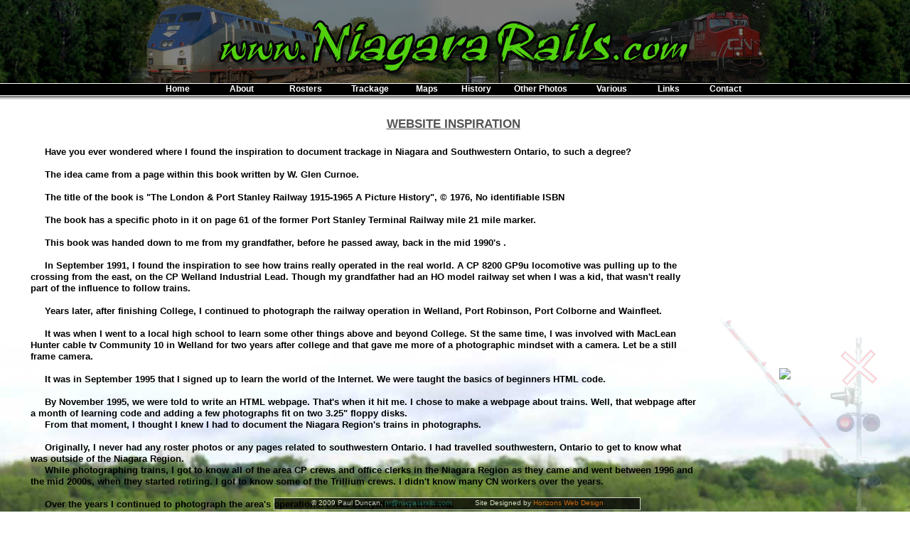

--- FILE ---
content_type: text/html; charset=UTF-8
request_url: http://niagararails.com/inspiration.shtml
body_size: 16157
content:
<!DOCTYPE html PUBLIC "-//W3C//DTD XHTML 1.0 Transitional//EN" "http://www.w3.org/TR/xhtml1/DTD/xhtml1-transitional.dtd">
<html xmlns="http://www.w3.org/1999/xhtml" >
<head><meta name="robots" content="index, nofollow"><title>www.NiagaraRail.com Inspiration</title>
<link href="http://www.niagararails.com/niagararails.css" rel="stylesheet" type="text/css" media="screen" />
<style type="text/css" media="screen">
BODY { margin:0px; padding:0px; font:8pt/10pt Verdana,sans-serif; color:#000000; background:#FFFFFF url(/images/MainBG.gif) fixed repeat-x; z-index:0; }
A { color:#0F6F6F; text-decoration:none; }
A:hover { color:#009B9B; text-decoration:underline; }
A:visited { color:#003F3F; }
IMG { border-color:#005F5F; }
P { margin:20px 10px 10px 10px; padding:0px; text-align:justify; }
UL { margin:10px 25px; text-align:left; color:#333333; }
LI { padding:5px; }
OL { text-align:left; color:#333333; }
.indent { padding-left:20px; }
.centered { text-align:center; }
.menuLink {font:bold 12px/14px Verdana,Arial,Helvetica,sans-serif; color:#FFFFFF; text-decoration:none;}
.menuLink:visited {color:#FFFFFF;}
.menuLink:hover {color:#00FF66;}
.titleText {font:Italic 16pt/18pt Verdana,Arial,Helvetica,sans-serif; padding:2px 20px; background-color:#FFFFFF;}
.fancyText {font:Italic 16pt/18pt "Shelley Volante BT", Script, cursive;}
.strongText {font:bold 12pt/14pt Verdana,Arial,Helvetica,sans-serif;}
.strongUText {font:bold 12pt/14pt Verdana,Arial,Helvetica,sans-serif; text-decoration:underline;}
.smallText {font:bold 7pt/9pt Verdana,Arial,Helvetica,sans-serif; color:#444444;}
.noteText {font:7pt/9pt Verdana,Arial,Helvetica,sans-serif;}
.mainTitle {font:20pt/24pt Arial,Verdana,Helvetica,sans-serif; color:#5D7A45;}
.subTitle {font:bold 13pt/16pt Verdana,Arial,Helvetica,sans-serif;}
.tableheader {font:15pt/18pt Verdana,Arial,Helvetica,sans-serif; background-color: #DDDDDD; padding: 4px; }
.tablebody {font:9pt/12pt Verdana,Arial,Helvetica,sans-serif; background-color: #EEEEEE; padding: 10px; }
.tablenested {font:9pt/12pt Verdana,Arial,Helvetica,sans-serif; background-color: #EEEEEE; padding: 3px; }

.MenuContent {
	z-index:12;
	top:16px;
	position:absolute;
	visibility:hidden;
	border-width:0px 1px 1px 1px;
	border-style:solid;
	border-color:#FFFFFF;
	background-color:#000000;
	color:#FFFFFF;
	margin:0px;
	padding:0px;
	text-align:center;
	-moz-opacity:.90; opacity:.90;
}
#Header {
	z-index:4;
	position:fixed;
	width:100%;
	height:133px;
	left:0px;
	top:0px;
	margin:0;
	padding:0;
	background:url(/images/TreesBG.jpg) repeat-x;
	text-align:left;
}
#Header1 {
	position:relative;
	width:100%;
	height:117px;
	margin:0;
	overflow:hidden;
	text-align:center;
	background:url(/images/Title4.jpg) center top no-repeat;
}
#MenuHolder {
	position:relative;
	width:100%;
	height:16px;
	margin:0;
	padding:0;
	background-color:#000000;
	color:#FFFFFF;
	text-align:left;
	border-top:1px solid #FFFFFF;
	border-bottom:1px solid #FFFFFF;
}
#Menus {
	position:relative;
	width:850px;
	text-align:left;
	left:50%;
	margin-left:-425px;
}
#Main {
	z-index:3;
	position:absolute;
	min-width:90%;
	overflow:auto;
	padding:154px 45px 20px 40px;
}
#FooterBG {
	z-index:1;
	position:fixed;
	width:100%;
	height:240px;
	margin:0;
	padding:0;
	bottom:0px;
	background:#FFFFFF url(/images/LowerBG.jpg) repeat-x;
}
#Footer {
	z-index:10;
	position:fixed;
	width:510px;
	height:16px;
	padding:0px 2px;
	bottom:2px;
	left:50%;
	overflow:hidden;
	margin-left:-255px;
	text-align:center;
	font:10px/14px Verdana,Arial,Helvetica,sans-serif;
	background-color:#000000;
	color:#FFFFFF;
	-moz-opacity:.7; opacity:.7;
        border:1px solid #FFFFFF;
}
#CrossingFloat {
	z-index:2;
	position:fixed;
	width:250px;
	height:276px;
	right:20px;
	bottom:0px;
	margin:0;
	padding:0;
	-moz-opacity:.2; opacity:.2;
}
</style>
<!--[if gt IE 5]>
<style type="text/css" media="screen">
/* for internet explorer */
.MenuContent {
	filter:alpha(opacity=95);
}
#Footer {
	filter:alpha(opacity=70);
}
#CrossingFloat {
	filter:alpha(opacity=20);
}
/* for internet explorer */
</style>
<![endif]-->
<link rel="stylesheet" type="text/css" href="/android.css" media="only screen and (max-width: 800px)" />
<script language="javascript1.2" type="text/javascript" src="/main.js"></script>
<link rel="stylesheet" href="/print.css" type="text/css" media="print">
</head>
<body alink="#70DBDB">  
<div id="Header">
 <div id="Header1"><a href="/indextwo.shtml"><img src="/images/spacer.gif" width=1024 height=117 border=0 alt="www.NiagaraRails.com"></a></div>
 <div id="MenuHolder">
  <div id="Menus">
   <table width=850 border=0 cellpadding=0 cellspacing=0><tr align=center valign=middle>
	<td width=70><a href="/indextwo.shtml" class="menuLink">Home</a></td>
	<td width=10><span class="menuLink"> </span></td>
	<td width=90><a href="/aboutindex.shtml" class="menuLink" onMouseover="ShowMenu('aboutMenu',1);" onMouseout="ShowMenu('aboutMenu',0);">About</a></td>
	<td width=90><a href="/rosterindex.shtml" class="menuLink" onMouseover="ShowMenu('rosMenu',1);" onMouseout="ShowMenu('rosMenu',0);">Rosters</a></td>
	<td width=90><a href="/railindex.shtml" class="menuLink" onMouseover="ShowMenu('railMenu',1);" onMouseout="ShowMenu('railMenu',0);">Trackage</a></td>
	<td width=70><a href="/mapindex.shtml" class="menuLink" onMouseover="ShowMenu('mapMenu',1);" onMouseout="ShowMenu('mapMenu',0);">Maps</a></td>
	<td width=70><a href="/historyindex.shtml" class="menuLink" onMouseover="ShowMenu('histMenu',1);" onMouseout="ShowMenu('histMenu',0);">History</a></td>
	<td width=110><a href="/photoindex.shtml" class="menuLink" onMouseover="ShowMenu('photoMenu',1);" onMouseout="ShowMenu('photoMenu',0);">Other Photos</a></td>
	<td width=90><a href="/miscindex.shtml" class="menuLink" onMouseover="ShowMenu('miscMenu',1);" onMouseout="ShowMenu('miscMenu',0);">Various</a></td>
	<td width=70><a href="/links.shtml" class="menuLink">Links</a></td>
	<td width=90><a href="javascript:safemail('nr')" class="menuLink" onMouseover="ShowMenu('contMenu',1);" onMouseout="ShowMenu('contMenu',0);">Contact</a></td>

   </tr></table>
   <div class="MenuContent" id="aboutMenu" style="width:110px; left:70px;" onMouseover="ShowMenu('aboutMenu',1);" onMouseout="ShowMenu('aboutMenu',0);">
	<div style="padding:0px 5px 5px;">
	<br><a href="/niagara.shtml" class="menuLink">The Niagara Region</a><br>
	<br><a href="/webmaster.shtml" class="menuLink">The Webmaster</a><br>
	<br><a href="/publish.shtml" class="menuLink">My Published Stuff</a><br>
	<br><a href="/inspiration.shtml" class="menuLink">Website Inspiration<br> 
	<br><a href="/backthen.shtml" class="menuLink">This Site's History</a><br>
	<br><a href="/updates.phtml" class="menuLink">Site Updates</a><br>
	</div>
   </div>
   <div class="MenuContent" id="rosMenu" style="width:110px; left:160px;" onMouseover="ShowMenu('rosMenu',1);" onMouseout="ShowMenu('rosMenu',0);">
	<div style="padding:0px 5px 5px;">
	<br><a href="/diesel.phtml" class="menuLink">Diesel Locomotives</a><br>
	<br><a href="/dieselsearch.phtml" class="menuLink">Diesel Locomotives Search</a><br>
	<br><a href="/steam.phtml" class="menuLink">Steam Locomotives</a><br>
	<br><a href="/steamsearch.phtml" class="menuLink">Steam Locomotives Search</a><br>
	<br><a href="/railcars.shtml" class="menuLink">Railcars</a><br>
	<br><a href="/passenger.phtml" class="menuLink">Passenger & Baggage Cars</a><br>
	<br><a href="/caboose.phtml" class="menuLink">Cabooses</a><br>
	<br><a href="/caboosesearch.phtml" class="menuLink">Cabooses Search</a><br>
	<br><a href="/snowplows.phtml" class="menuLink">Snowplows</a><br>

	</div>
   </div>
   <div class="MenuContent" id="railMenu" style="width:110px; left:250px;" onMouseover="ShowMenu('railMenu',1);" onMouseout="ShowMenu('railMenu',0);">
	<div style="padding:0px 5px 5px;">
	<br><a href="/subpic.shtml" class="menuLink">Niagara Region Trackage</a><br>
	<br><a href="/trainpic.shtml" class="menuLink">Niagara Region Trains</a><br>
	<br><a href="/subpic2.shtml" class="menuLink">Southern Ontario Trackage</a><br>
	<br><a href="/trainpic2.shtml" class="menuLink">Southern Ontario Trains</a><br>
	<br><a href="/slideshow.phtml" class="menuLink">Train Slideshow</a><br>
	<br><a href="/photosearch.phtml" class="menuLink">Photo Database Search</a><br>
	</div>
   </div>
   <div class="MenuContent" id="mapMenu" style="width:110px; left:330px;" onMouseover="ShowMenu('mapMenu',1);" onMouseout="ShowMenu('mapMenu',0);">
	<div style="padding:0px 5px 5px;">
	<br><a href="/maps.shtml" class="menuLink">North America Maps</a><br>
	</div>
   </div>
   <div class="MenuContent" id="histMenu" style="width:110px; left:400px;" onMouseover="ShowMenu('histMenu',1);" onMouseout="ShowMenu('histMenu',0);">
	<div style="padding:0px 5px 5px;">
	<br><a href="/history.shtml" class="menuLink">Niagara's Railway History</a><br>
	<br><a href="/rib.shtml" class="menuLink">Railways in Brief</a><br>
	<br><a href="/industry-past.phtml" class="menuLink">Past Industries with Rail Service</a><br>
	</div>
   </div>
   <div class="MenuContent" id="photoMenu" style="width:110px; left:490px;" onMouseover="ShowMenu('photoMenu',1);" onMouseout="ShowMenu('photoMenu',0);">
	<div style="padding:0px 5px 5px;">
	<br><a href="/peter.phtml" class="menuLink">Peter Hoople's Collection</a><br>
	<br><a href="/agawa.phtml" class="menuLink">2000 Agawa Canyon Tour</a><br>
	<br><a href="/station.phtml" class="menuLink">Ont. Railway Stations</a><br>
	<br><a href="/eqpic.phtml" class="menuLink">M.O.W. Equipment</a><br>
	<br><a href="/old.phtml" class="menuLink">Family And Railway</a><br>
	<br><a href="/todd.phtml" class="menuLink">Station Sketches</a><br>
	<br><a href="/potm.phtml" class="menuLink">Photo of the Month</a><br>
	<br><a href="/photosearch.phtml" class="menuLink">Photo Database Search</a><br>
	<br><a href="/nstfound.phtml" class="menuLink">NS&T Photos</a><br>
	<br><a href="/dumpfound.phtml" class="menuLink">Random Fort Erie Photos</a><br>
	<br><a href="/unrelated.shtml" class="menuLink">Other Interests</a><br>
	</div>
   </div>
   <div class="MenuContent" id="miscMenu" style="width:110px; left:590px;" onMouseover="ShowMenu('miscMenu',1);" onMouseout="ShowMenu('miscMenu',0);">
	<div style="padding:0px 5px 5px;">
	<!-- <br><a href="/calendars.shtml" class="menuLink">Printable Rail Calendar</a><br> -->
	<br><a href="/books.phtml" class="menuLink">Railway Books</a><br>
	<br><a href="/railfan.shtml" class="menuLink">Jokes, Riddles & Cartoons</a><br>
	<br><a href="/ontsubs.shtml" class="menuLink">Ontario Station Locations</a><br>
	<br><a href="/industry-present.phtml" class="menuLink">Industries with Rail Service</a><br>
	<br><a href="/aar.shtml" class="menuLink">Railway Frequencies</a><br>
	<br><a href="/oldmileages.shtml" class="menuLink">Old Mileage Tables</a><br>
	<br><a href="/trains.shtml" class="menuLink">Trains Operating Around Niagara</a><br>
	<br><a href="/youtube.phtml" class="menuLink">YouTube Video of Photos</a><br>
	</div>
   </div>
   <div class="MenuContent" id="contMenu" style="width:110px; left:750px;" onMouseover="ShowMenu('contMenu',1);" onMouseout="ShowMenu('contMenu',0);">
	<div style="padding:0px 5px 5px;">
 	<br><a href="javascript:safemail('nr')" class="menuLink">Email Me</a><br>
	<br><a href="/gb.phtml" class="menuLink">Sign My Guestbook</a><br>
	</div>
   </div>
  </div>
 </div>
</div>
<DIV ID="quickfact" STYLE="position:fixed; visibility:hidden; z-index:20; top:1; left:1;"></DIV>
<div id="Main">
<SCRIPT LANGUAGE="JavaScript1.2" SRC="/quickfact.js"></SCRIPT>

<!-- <a href="#topofgroup">Back to photos.</a> -->
<h1>WEBSITE INSPIRATION</h1>
<!-- Cut Top -->

<p><table width=90%><tr><td><b>&nbsp;&nbsp;&nbsp;&nbsp;&nbsp;Have you ever wondered where I found the inspiration to document trackage in Niagara and Southwestern Ontario, to such a degree?<br><br>
&nbsp;&nbsp;&nbsp;&nbsp;&nbsp;The idea came from a page within this book written by W. Glen Curnoe.<br><br>

&nbsp;&nbsp;&nbsp;&nbsp;&nbsp;The title of the book is "The London & Port Stanley Railway 1915-1965 A Picture History",  &#169; 1976, No identifiable ISBN<br><br>
&nbsp;&nbsp;&nbsp;&nbsp;&nbsp;The book  has a specific photo in it on page 61 of the former Port Stanley Terminal Railway mile 21 mile marker.<br><br>
&nbsp;&nbsp;&nbsp;&nbsp;&nbsp;This book was handed down to me from my grandfather, before he passed away, back in the mid 1990's .<br><br>
&nbsp;&nbsp;&nbsp;&nbsp;&nbsp;In September 1991, I found the inspiration to see how trains really operated in the real world. A CP 8200 GP9u locomotive was pulling up to the crossing from the east, on the CP Welland Industrial Lead. Though my grandfather had an HO model railway set when I was a kid, that wasn't really part of the influence to follow trains.<br><br>
&nbsp;&nbsp;&nbsp;&nbsp;&nbsp;Years later, after finishing College, I continued to photograph the railway operation in Welland, Port Robinson, Port Colborne and Wainfleet.<br><br>
&nbsp;&nbsp;&nbsp;&nbsp;&nbsp;It was when I went to a local high school to learn some other things above and beyond College.  St the same time, I was involved with MacLean Hunter cable tv Community 10 in Welland for two years after college and that gave me more of a photographic mindset with a camera. Let be a still frame camera.<br><br>
&nbsp;&nbsp;&nbsp;&nbsp;&nbsp;It was in September 1995 that I signed up to learn the world of the Internet.  We were taught the basics of beginners HTML code.<br><br> 
&nbsp;&nbsp;&nbsp;&nbsp;&nbsp;By November 1995, we were told to write an HTML webpage.  That's when it hit me. I chose to make a webpage about trains.  Well, that webpage after a month of learning code and adding a few photographs fit on two 3.25" floppy disks.<b r><br>
&nbsp;&nbsp;&nbsp;&nbsp;&nbsp;From that moment, I thought I knew I had to document the Niagara Region's trains in photographs.<br><br>
&nbsp;&nbsp;&nbsp;&nbsp;&nbsp;Originally, I never had any roster photos or any pages related to southwestern Ontario. I had travelled southwestern, Ontario to get to know what was outside of the Niagara Region.<br>
&nbsp;&nbsp;&nbsp;&nbsp;&nbsp;While photographing trains, I got to know all of the area CP crews and office clerks in the Niagara Region as they came and went between 1996 and the mid 2000s, when they started retiring. I got to know some of the Trillium crews. I didn't know many CN workers over the years.<br><br>
&nbsp;&nbsp;&nbsp;&nbsp;&nbsp;Over the years I continued to photograph the area's operations. I was everywhere in the area.<br><br>
&nbsp;&nbsp;&nbsp;&nbsp;&nbsp;Adding this webpage to my website in mid 2020, I have chosen to dedicate it to what I have learned about day-to-day operations on the railway and dedicate it to all those I used to know who are now retired and or since passed on.<br><br>
Especially to those who have thought of thought of me a a brother on the railway calling me by my first name, while I watched and photographed them switch out trains. I sure miss the days when they used to tap the horn a few blasts to say hi, as they passed by. They are a generation that are no longer in the picture.<br><br>  



</td>
<td width=10%></td>
<td valign=center><img src="p\portstanleybook.jpg"></td></tr></table>
</b>
<!--	<div class="strongText" style="text-align:center; margin:10px;">To contribute photos to this site: <A HREF="http://www.niagararails.com/upload/index.shtml"><IMG SRC="/b/bar-send.gif" border=0 width=116 align=absmiddle></a></div>  -->

</div>
<div id="FooterBG"></div>
<div id="Footer">&copy; 2009 Paul Duncan, <script>safemail('nr',1)</script> &nbsp;&nbsp;&nbsp;&nbsp;&nbsp;&nbsp;&nbsp;&nbsp;&nbsp; Site Designed by <a href="http://www.horizonswebdesign.com/" style="color:#FF6600;">Horizons Web Design</a></div>
<div id="CrossingFloat"><img src="/images/CrossingGate-anim.gif" border=0 width=250 height=276></div>
<script type="text/javascript"><!--
if (window.showGate) {
	if (document.all && document.getElementById) { document.getElementById('CrossingFloat').filters.alpha.opacity = 100; }
	else if (!document.all && document.getElementById) { document.getElementById('CrossingFloat').style.MozOpacity = 1; }
}
//--></script>
</body>
</html>



--- FILE ---
content_type: text/css
request_url: http://www.niagararails.com/niagararails.css
body_size: 821
content:
/* Generic Selectors */
td {font:10pt/12pt arial,sans-serif; color: #000000; }
h1 {font:bold 13pt/13pt "ARIAL"; color: #545454; text-decoration: underline; text-align:center; } 
h2 {font:bold 12pt/13pt "ARIAL"; color: #545454; text-align:left; } 
h3 {font:bold 7pt/7pt "ARIAL"; color: #545454; text-align:center; } 
h4 {font:bold 8pt/8pt "ARIAL"; color: #4A766E; text-align:center; }
h5 {font:bold 7pt/7pt Verdana,sans-serif; color: #000000; }
h6 {font:bold 15pt/15pt "ARIAL"; color: #ffffff; }

p {font:10pt/11pt arial,sans-serif; color: #000000; }
p.toolbar {font-family: Verdana,sans-serif; color: #000000; font-size: 6pt; font-weight: bold; }
a.menu {font-family: Arial; font-size: 11px; font-style: normal; line-height: normal; font-weight: bold; font-variant: normal; text-transform: none; text-decoration: none }



--- FILE ---
content_type: text/css
request_url: http://niagararails.com/android.css
body_size: 180
content:
BODY { background:#FFFFFF url(/images/MainBG.gif) repeat-x; }
#Header { position:absolute; }
#FooterBG { display:none; }
#Footer { display:none; }
#CrossingFloat { display:none; }


--- FILE ---
content_type: text/css
request_url: http://niagararails.com/print.css
body_size: 1638
content:
body {visibility:hidden;}
#Header {display:none;}
#CrossingFloat {display:none;}
#Main {position:relative;
	width:100%;
	margin:0;
	visibility:visible;
	position:static;
	top:0px;
	font:10pt/11pt Verdana,Arial,Helvetica,sans-serif;
	color:#000000;
}
.MenuContent {display:none;}
UL,DD,OL { color:#333333; }
h1 {font:bold 11pt/11pt "Comic Sans MS"; color: #545454; text-decoration: underline; text-align:center; } 
h2 {font:bold 10pt/10pt "Comic Sans MS"; color: #545454;} 
h3 {font:bold 7pt/7pt "Comic Sans MS"; color: #545454; text-align:center;} 
h4 {font:bold 7pt/7pt "Comic Sans MS"; color: #4A766E; text-align:center;} 
h5 {font:bold 7pt/7pt Verdana,sans-serif; color: #000000; }
.titleText {font:Italic 16pt/18pt Verdana,Arial,Helvetica,sans-serif; padding:2px 20px; background-color:#DDDDDD;}
.fancyText {font:Italic 16pt/18pt "Shelley Volante BT", Script, cursive;}
.strongText {font:bold 12pt/14pt Verdana,Arial,Helvetica,sans-serif;}
.strongUText {font:bold 12pt/14pt Verdana,Arial,Helvetica,sans-serif; text-decoration:underline;}
.smallText {font:bold 7pt/9pt Verdana,Arial,Helvetica,sans-serif; color:#444444;}
.noteText {font:7pt/9pt Verdana,Arial,Helvetica,sans-serif;}
.mainTitle {font:20pt/24pt Arial,Verdana,Helvetica,sans-serif;}
.subTitle {font:bold 13pt/16pt Verdana,Arial,Helvetica,sans-serif;}
.tableheader {font:15pt/18pt Verdana,Arial,Helvetica,sans-serif; background-color: #DDDDDD; padding: 4px; }
.tablebody {font:9pt/12pt Verdana,Arial,Helvetica,sans-serif; background-color: #EEEEEE; padding: 10px; }
.tablenested {font:9pt/12pt Verdana,Arial,Helvetica,sans-serif; background-color: #EEEEEE; padding: 3px; }


--- FILE ---
content_type: text/javascript
request_url: http://niagararails.com/main.js
body_size: 2553
content:
<!--
var prevMenu;
var prevSub = "Page1";
var menuTimer = 0;
var fadeTimer = 0;
var speed = 20;
var passedVar = location.search.substr(1);

function ShowMenu(menuName,menuState) {
  if (document.getElementById) {
    var menuObject = document.getElementById(menuName).style;
  } else {
    var menuObject = document.layers[menuName];
  }
  if (menuState == 1) {
    menuObject.visibility="visible";
    if (prevMenu && prevMenu != menuName) { ShowMenu(prevMenu,2); }
    clearTimeout(menuTimer);
    prevMenu = menuName;
  } else if (menuState == 2) {
    menuObject.visibility="hidden";
  } else {
    menuTimer = setTimeout('ShowMenu("'+prevMenu+'",2)', 500);
  }
}
function ShowSub(nextSub) {
  if (document.getElementById) {
    document.getElementById(prevSub).style.display="none";
    document.getElementById(nextSub).style.display="inline";
  } else {
    document.layers[prevSub].display="none";
    document.layers[nextSub].display="inline";
  }
  prevSub=nextSub;
}
function FadeLayer(layerName,layerState) {
  if (document.getElementById) {
    var popObject = document.getElementById(layerName).style;
  } else {
    var popObject = document.layers[layerName];
  }
  if (layerState == 1) {
    popObject.visibility="visible";
    fadeTimer = setTimeout('fadeIn("'+layerName+'",0)',1000);
  } else {
    fadeOut(layerName,100);
  }
}
function fadeIn(layerName,opac) { 
  if (opac <= 100){ 
    opac+=speed;
    if (document.all && document.getElementById) { document.getElementById(layerName).filters.alpha.opacity = opac; }
    else if (!document.all && document.getElementById) { document.getElementById(layerName).style.MozOpacity = opac/100; }
    fadeTimer = setTimeout('fadeIn("'+layerName+'",'+opac+')',10);
  } else {
    clearTimeout(fadeTimer);
  }
}
function fadeOut(layerName,opac) { 
  if (opac > 0){ 
    opac-=speed;
    if (document.all && document.getElementById) { document.getElementById(layerName).filters.alpha.opacity = opac; }
    else if (!document.all && document.getElementById) { document.getElementById(layerName).style.MozOpacity = opac/100; }
    fadeTimer = setTimeout('fadeOut("'+layerName+'",'+opac+')',10);
  } else {
    document.getElementById(layerName).style.visibility="hidden";
  }
}
function safemail(euser,pflag) {
	var s="niagararails"; var c="com"; var u=euser; var p1="<a"; var p2="ref"; var p3="ilto";
	var safe="ma"+p3+":"+u+"@"+s+"."+c;
	if (pflag==1) {
		document.write(p1+" h"+p2+"=\"ma"+p3+":"+u+"&#64;"+s+"."+c+"\">"+u+"&#64;"+s+"."+c+"</a>");
	} else {
		location.href=(safe);
	}
}
//-->


--- FILE ---
content_type: text/javascript
request_url: http://niagararails.com/quickfact.js
body_size: 1887
content:
<!--
var Xpos,Ypos,Xbox,Ybox=0;
var compliant="";
if (document.getElementById) {
  compliant = "yes";
  document.onmousemove = getPos;
  var h = (typeof window.innerHeight != 'undefined' ? window.innerHeight : document.body.offsetHeight);
  var w = (typeof window.innerWidth != 'undefined' ? window.innerWidth : document.body.offsetWidth);
}

function getPos(e) {
  e = (e) ? e : window.event;
  Xpos = e.clientX;
  Ypos = e.clientY;
}

function drc(contenttxt,titletxt) {
 if (!is_touch_device()) {
  var fact='<table cellpadding=2 cellspacing=0 width=200 style="border:1px solid #009799; border-collapse:collapse;"><tr><td bgcolor="#009799" style="font:bold 7pt/8pt Arial,sans-serif; color:#CCFFF4">'+titletxt+'</td></tr><tr><td bgcolor="#CCFFF4" style="font:bold 7pt/8pt Arial,sans-serif; color:#009799">'+contenttxt+'</td></tr></table>';
  if (compliant == "yes") {
    qf = document.getElementById("quickfact");
    m = document.getElementById("Main");
    qf.innerHTML=(fact);
    qf.style.visibility="visible";
    Ybox = Ypos;
    if (Ypos > (h/2)) { Ybox = Ybox - qf.offsetHeight; }
    Xbox = Xpos + 5;
    if (Xpos > (w/2)) { Xbox = Xbox - 210; }
    qf.style.top = Ybox+"px";
    qf.style.left = Xbox+"px";
  } else {
    factWindow=window.open('','factWindow','toolbar=no,location=no,directories=no,status=no,scrollbars=no,resizeable=no,copyhistory=no,width='+Math.round(screen.width/4)+',height='+fact.length);
    factWindow.document.write('<body bgcolor=#DDDDFF><center><font face=arial>'+fact+'</font></center></body>');
  }
 }
}

function nd() {
 if (!is_touch_device()) {
  if (compliant == "yes") {
    document.getElementById("quickfact").style.visibility="hidden";
  } else {
    factWindow.close();
  }
 }
}
function is_touch_device() {
 return (('ontouchstart' in window)
      || (navigator.MaxTouchPoints > 0)
      || (navigator.msMaxTouchPoints > 0));
}
//-->